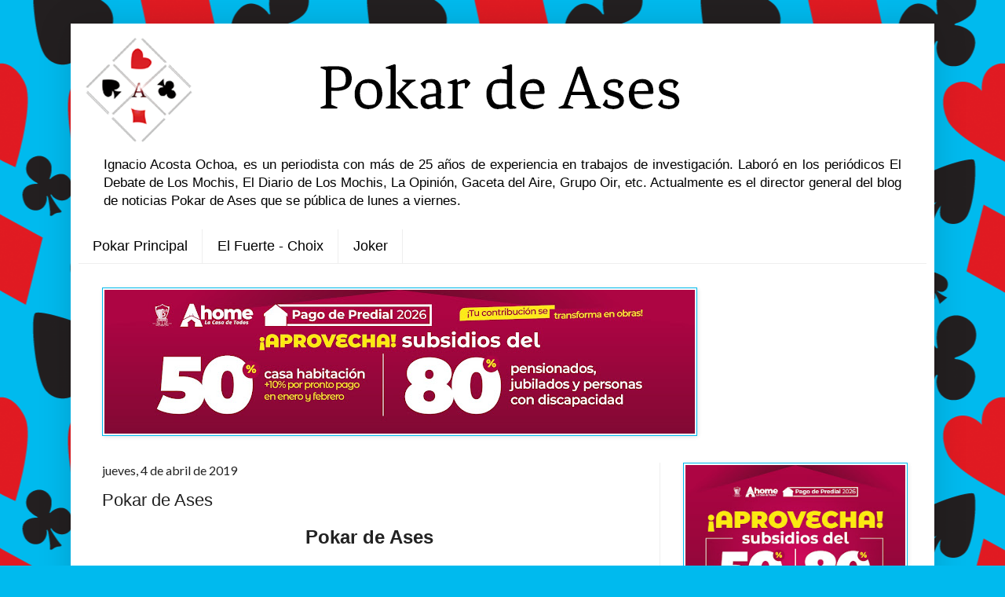

--- FILE ---
content_type: text/html; charset=UTF-8
request_url: https://www.columnapokardeases.com/2019/04/pokar-de-ases_4.html
body_size: 18599
content:
<!DOCTYPE html>
<html class='v2' dir='ltr' lang='es' xmlns='http://www.w3.org/1999/xhtml' xmlns:b='http://www.google.com/2005/gml/b' xmlns:data='http://www.google.com/2005/gml/data' xmlns:expr='http://www.google.com/2005/gml/expr'>
<head>
<link href='https://www.blogger.com/static/v1/widgets/335934321-css_bundle_v2.css' rel='stylesheet' type='text/css'/>
<meta content='width=1100' name='viewport'/>
<meta content='text/html; charset=UTF-8' http-equiv='Content-Type'/>
<meta content='blogger' name='generator'/>
<link href='https://www.columnapokardeases.com/favicon.ico' rel='icon' type='image/x-icon'/>
<link href='https://www.columnapokardeases.com/2019/04/pokar-de-ases_4.html' rel='canonical'/>
<link rel="alternate" type="application/atom+xml" title="                                                   Pokar de Ases - Atom" href="https://www.columnapokardeases.com/feeds/posts/default" />
<link rel="alternate" type="application/rss+xml" title="                                                   Pokar de Ases - RSS" href="https://www.columnapokardeases.com/feeds/posts/default?alt=rss" />
<link rel="service.post" type="application/atom+xml" title="                                                   Pokar de Ases - Atom" href="https://www.blogger.com/feeds/4254762020829904604/posts/default" />

<link rel="alternate" type="application/atom+xml" title="                                                   Pokar de Ases - Atom" href="https://www.columnapokardeases.com/feeds/6680879577102591764/comments/default" />
<!--Can't find substitution for tag [blog.ieCssRetrofitLinks]-->
<link href='https://blogger.googleusercontent.com/img/b/R29vZ2xl/AVvXsEhYxNYnWitVlr0ZfCFY93JaKEr0zdq6niLAjB-tIcPT-Xhq_aAPOb7MCo8WJN-1P1AZagBeA_DOYbbGofzZxZQbA56riVzDr6yb-vNzGZrzitU2rf6sPfgUeTxP0Z4-QOF4xvxpb0eLXgA/s400/pokar270.png' rel='image_src'/>
<meta content='https://www.columnapokardeases.com/2019/04/pokar-de-ases_4.html' property='og:url'/>
<meta content='Pokar de Ases' property='og:title'/>
<meta content=' Pokar de Ases     ¿Quiénes integran el Grupo Mochis que busca destituir a &quot;Billy&quot; Chapman?, ¿Porqué los principales medios de Sinaloa manti...' property='og:description'/>
<meta content='https://blogger.googleusercontent.com/img/b/R29vZ2xl/AVvXsEhYxNYnWitVlr0ZfCFY93JaKEr0zdq6niLAjB-tIcPT-Xhq_aAPOb7MCo8WJN-1P1AZagBeA_DOYbbGofzZxZQbA56riVzDr6yb-vNzGZrzitU2rf6sPfgUeTxP0Z4-QOF4xvxpb0eLXgA/w1200-h630-p-k-no-nu/pokar270.png' property='og:image'/>
<title>                                                   Pokar de Ases: Pokar de Ases</title>
<style type='text/css'>@font-face{font-family:'Lato';font-style:normal;font-weight:400;font-display:swap;src:url(//fonts.gstatic.com/s/lato/v25/S6uyw4BMUTPHjxAwXiWtFCfQ7A.woff2)format('woff2');unicode-range:U+0100-02BA,U+02BD-02C5,U+02C7-02CC,U+02CE-02D7,U+02DD-02FF,U+0304,U+0308,U+0329,U+1D00-1DBF,U+1E00-1E9F,U+1EF2-1EFF,U+2020,U+20A0-20AB,U+20AD-20C0,U+2113,U+2C60-2C7F,U+A720-A7FF;}@font-face{font-family:'Lato';font-style:normal;font-weight:400;font-display:swap;src:url(//fonts.gstatic.com/s/lato/v25/S6uyw4BMUTPHjx4wXiWtFCc.woff2)format('woff2');unicode-range:U+0000-00FF,U+0131,U+0152-0153,U+02BB-02BC,U+02C6,U+02DA,U+02DC,U+0304,U+0308,U+0329,U+2000-206F,U+20AC,U+2122,U+2191,U+2193,U+2212,U+2215,U+FEFF,U+FFFD;}@font-face{font-family:'Tinos';font-style:normal;font-weight:700;font-display:swap;src:url(//fonts.gstatic.com/s/tinos/v25/buE1poGnedXvwj1AW3Fj0C8V-txKWiw.woff2)format('woff2');unicode-range:U+0460-052F,U+1C80-1C8A,U+20B4,U+2DE0-2DFF,U+A640-A69F,U+FE2E-FE2F;}@font-face{font-family:'Tinos';font-style:normal;font-weight:700;font-display:swap;src:url(//fonts.gstatic.com/s/tinos/v25/buE1poGnedXvwj1AW3Fq0C8V-txKWiw.woff2)format('woff2');unicode-range:U+0301,U+0400-045F,U+0490-0491,U+04B0-04B1,U+2116;}@font-face{font-family:'Tinos';font-style:normal;font-weight:700;font-display:swap;src:url(//fonts.gstatic.com/s/tinos/v25/buE1poGnedXvwj1AW3Fi0C8V-txKWiw.woff2)format('woff2');unicode-range:U+1F00-1FFF;}@font-face{font-family:'Tinos';font-style:normal;font-weight:700;font-display:swap;src:url(//fonts.gstatic.com/s/tinos/v25/buE1poGnedXvwj1AW3Ft0C8V-txKWiw.woff2)format('woff2');unicode-range:U+0370-0377,U+037A-037F,U+0384-038A,U+038C,U+038E-03A1,U+03A3-03FF;}@font-face{font-family:'Tinos';font-style:normal;font-weight:700;font-display:swap;src:url(//fonts.gstatic.com/s/tinos/v25/buE1poGnedXvwj1AW3Fs0C8V-txKWiw.woff2)format('woff2');unicode-range:U+0307-0308,U+0590-05FF,U+200C-2010,U+20AA,U+25CC,U+FB1D-FB4F;}@font-face{font-family:'Tinos';font-style:normal;font-weight:700;font-display:swap;src:url(//fonts.gstatic.com/s/tinos/v25/buE1poGnedXvwj1AW3Fh0C8V-txKWiw.woff2)format('woff2');unicode-range:U+0102-0103,U+0110-0111,U+0128-0129,U+0168-0169,U+01A0-01A1,U+01AF-01B0,U+0300-0301,U+0303-0304,U+0308-0309,U+0323,U+0329,U+1EA0-1EF9,U+20AB;}@font-face{font-family:'Tinos';font-style:normal;font-weight:700;font-display:swap;src:url(//fonts.gstatic.com/s/tinos/v25/buE1poGnedXvwj1AW3Fg0C8V-txKWiw.woff2)format('woff2');unicode-range:U+0100-02BA,U+02BD-02C5,U+02C7-02CC,U+02CE-02D7,U+02DD-02FF,U+0304,U+0308,U+0329,U+1D00-1DBF,U+1E00-1E9F,U+1EF2-1EFF,U+2020,U+20A0-20AB,U+20AD-20C0,U+2113,U+2C60-2C7F,U+A720-A7FF;}@font-face{font-family:'Tinos';font-style:normal;font-weight:700;font-display:swap;src:url(//fonts.gstatic.com/s/tinos/v25/buE1poGnedXvwj1AW3Fu0C8V-txK.woff2)format('woff2');unicode-range:U+0000-00FF,U+0131,U+0152-0153,U+02BB-02BC,U+02C6,U+02DA,U+02DC,U+0304,U+0308,U+0329,U+2000-206F,U+20AC,U+2122,U+2191,U+2193,U+2212,U+2215,U+FEFF,U+FFFD;}</style>
<style id='page-skin-1' type='text/css'><!--
/*
-----------------------------------------------
Blogger Template Style
Name:     Simple
Designer: Blogger
URL:      www.blogger.com
----------------------------------------------- */
/* Variable definitions
====================
<Variable name="keycolor" description="Main Color" type="color" default="#66bbdd"/>
<Group description="Page Text" selector="body">
<Variable name="body.font" description="Font" type="font"
default="normal normal 12px Arial, Tahoma, Helvetica, FreeSans, sans-serif"/>
<Variable name="body.text.color" description="Text Color" type="color" default="#222222"/>
</Group>
<Group description="Backgrounds" selector=".body-fauxcolumns-outer">
<Variable name="body.background.color" description="Outer Background" type="color" default="#66bbdd"/>
<Variable name="content.background.color" description="Main Background" type="color" default="#ffffff"/>
<Variable name="header.background.color" description="Header Background" type="color" default="transparent"/>
</Group>
<Group description="Links" selector=".main-outer">
<Variable name="link.color" description="Link Color" type="color" default="#2288bb"/>
<Variable name="link.visited.color" description="Visited Color" type="color" default="#888888"/>
<Variable name="link.hover.color" description="Hover Color" type="color" default="#33aaff"/>
</Group>
<Group description="Blog Title" selector=".header h1">
<Variable name="header.font" description="Font" type="font"
default="normal normal 60px Arial, Tahoma, Helvetica, FreeSans, sans-serif"/>
<Variable name="header.text.color" description="Title Color" type="color" default="#3399bb" />
</Group>
<Group description="Blog Description" selector=".header .description">
<Variable name="description.text.color" description="Description Color" type="color"
default="#777777" />
</Group>
<Group description="Tabs Text" selector=".tabs-inner .widget li a">
<Variable name="tabs.font" description="Font" type="font"
default="normal normal 14px Arial, Tahoma, Helvetica, FreeSans, sans-serif"/>
<Variable name="tabs.text.color" description="Text Color" type="color" default="#999999"/>
<Variable name="tabs.selected.text.color" description="Selected Color" type="color" default="#000000"/>
</Group>
<Group description="Tabs Background" selector=".tabs-outer .PageList">
<Variable name="tabs.background.color" description="Background Color" type="color" default="#f5f5f5"/>
<Variable name="tabs.selected.background.color" description="Selected Color" type="color" default="#eeeeee"/>
</Group>
<Group description="Post Title" selector="h3.post-title, .comments h4">
<Variable name="post.title.font" description="Font" type="font"
default="normal normal 22px Arial, Tahoma, Helvetica, FreeSans, sans-serif"/>
</Group>
<Group description="Date Header" selector=".date-header">
<Variable name="date.header.color" description="Text Color" type="color"
default="#222222"/>
<Variable name="date.header.background.color" description="Background Color" type="color"
default="transparent"/>
<Variable name="date.header.font" description="Text Font" type="font"
default="normal bold 11px Arial, Tahoma, Helvetica, FreeSans, sans-serif"/>
<Variable name="date.header.padding" description="Date Header Padding" type="string" default="inherit"/>
<Variable name="date.header.letterspacing" description="Date Header Letter Spacing" type="string" default="inherit"/>
<Variable name="date.header.margin" description="Date Header Margin" type="string" default="inherit"/>
</Group>
<Group description="Post Footer" selector=".post-footer">
<Variable name="post.footer.text.color" description="Text Color" type="color" default="#666666"/>
<Variable name="post.footer.background.color" description="Background Color" type="color"
default="#f9f9f9"/>
<Variable name="post.footer.border.color" description="Shadow Color" type="color" default="#eeeeee"/>
</Group>
<Group description="Gadgets" selector="h2">
<Variable name="widget.title.font" description="Title Font" type="font"
default="normal bold 11px Arial, Tahoma, Helvetica, FreeSans, sans-serif"/>
<Variable name="widget.title.text.color" description="Title Color" type="color" default="#000000"/>
<Variable name="widget.alternate.text.color" description="Alternate Color" type="color" default="#999999"/>
</Group>
<Group description="Images" selector=".main-inner">
<Variable name="image.background.color" description="Background Color" type="color" default="#ffffff"/>
<Variable name="image.border.color" description="Border Color" type="color" default="#eeeeee"/>
<Variable name="image.text.color" description="Caption Text Color" type="color" default="#222222"/>
</Group>
<Group description="Accents" selector=".content-inner">
<Variable name="body.rule.color" description="Separator Line Color" type="color" default="#eeeeee"/>
<Variable name="tabs.border.color" description="Tabs Border Color" type="color" default="#EEEEEE"/>
</Group>
<Variable name="body.background" description="Body Background" type="background"
color="#00baee" default="$(color) none repeat scroll top left"/>
<Variable name="body.background.override" description="Body Background Override" type="string" default=""/>
<Variable name="body.background.gradient.cap" description="Body Gradient Cap" type="url"
default="url(https://resources.blogblog.com/blogblog/data/1kt/simple/gradients_light.png)"/>
<Variable name="body.background.gradient.tile" description="Body Gradient Tile" type="url"
default="url(https://resources.blogblog.com/blogblog/data/1kt/simple/body_gradient_tile_light.png)"/>
<Variable name="content.background.color.selector" description="Content Background Color Selector" type="string" default=".content-inner"/>
<Variable name="content.padding" description="Content Padding" type="length" default="10px" min="0" max="100px"/>
<Variable name="content.padding.horizontal" description="Content Horizontal Padding" type="length" default="10px" min="0" max="100px"/>
<Variable name="content.shadow.spread" description="Content Shadow Spread" type="length" default="40px" min="0" max="100px"/>
<Variable name="content.shadow.spread.webkit" description="Content Shadow Spread (WebKit)" type="length" default="5px" min="0" max="100px"/>
<Variable name="content.shadow.spread.ie" description="Content Shadow Spread (IE)" type="length" default="10px" min="0" max="100px"/>
<Variable name="main.border.width" description="Main Border Width" type="length" default="0" min="0" max="10px"/>
<Variable name="header.background.gradient" description="Header Gradient" type="url" default="none"/>
<Variable name="header.shadow.offset.left" description="Header Shadow Offset Left" type="length" default="-1px" min="-50px" max="50px"/>
<Variable name="header.shadow.offset.top" description="Header Shadow Offset Top" type="length" default="-1px" min="-50px" max="50px"/>
<Variable name="header.shadow.spread" description="Header Shadow Spread" type="length" default="1px" min="0" max="100px"/>
<Variable name="header.padding" description="Header Padding" type="length" default="30px" min="0" max="100px"/>
<Variable name="header.border.size" description="Header Border Size" type="length" default="1px" min="0" max="10px"/>
<Variable name="header.bottom.border.size" description="Header Bottom Border Size" type="length" default="0" min="0" max="10px"/>
<Variable name="header.border.horizontalsize" description="Header Horizontal Border Size" type="length" default="0" min="0" max="10px"/>
<Variable name="description.text.size" description="Description Text Size" type="string" default="140%"/>
<Variable name="tabs.margin.top" description="Tabs Margin Top" type="length" default="0" min="0" max="100px"/>
<Variable name="tabs.margin.side" description="Tabs Side Margin" type="length" default="30px" min="0" max="100px"/>
<Variable name="tabs.background.gradient" description="Tabs Background Gradient" type="url"
default="url(https://resources.blogblog.com/blogblog/data/1kt/simple/gradients_light.png)"/>
<Variable name="tabs.border.width" description="Tabs Border Width" type="length" default="1px" min="0" max="10px"/>
<Variable name="tabs.bevel.border.width" description="Tabs Bevel Border Width" type="length" default="1px" min="0" max="10px"/>
<Variable name="post.margin.bottom" description="Post Bottom Margin" type="length" default="25px" min="0" max="100px"/>
<Variable name="image.border.small.size" description="Image Border Small Size" type="length" default="2px" min="0" max="10px"/>
<Variable name="image.border.large.size" description="Image Border Large Size" type="length" default="5px" min="0" max="10px"/>
<Variable name="page.width.selector" description="Page Width Selector" type="string" default=".region-inner"/>
<Variable name="page.width" description="Page Width" type="string" default="auto"/>
<Variable name="main.section.margin" description="Main Section Margin" type="length" default="15px" min="0" max="100px"/>
<Variable name="main.padding" description="Main Padding" type="length" default="15px" min="0" max="100px"/>
<Variable name="main.padding.top" description="Main Padding Top" type="length" default="30px" min="0" max="100px"/>
<Variable name="main.padding.bottom" description="Main Padding Bottom" type="length" default="30px" min="0" max="100px"/>
<Variable name="paging.background"
color="#ffffff"
description="Background of blog paging area" type="background"
default="transparent none no-repeat scroll top center"/>
<Variable name="footer.bevel" description="Bevel border length of footer" type="length" default="0" min="0" max="10px"/>
<Variable name="mobile.background.overlay" description="Mobile Background Overlay" type="string"
default="transparent none repeat scroll top left"/>
<Variable name="mobile.background.size" description="Mobile Background Size" type="string" default="auto"/>
<Variable name="mobile.button.color" description="Mobile Button Color" type="color" default="#ffffff" />
<Variable name="startSide" description="Side where text starts in blog language" type="automatic" default="left"/>
<Variable name="endSide" description="Side where text ends in blog language" type="automatic" default="right"/>
*/
/* Content
----------------------------------------------- */
body {
font: normal normal 12px Arial, Tahoma, Helvetica, FreeSans, sans-serif;
color: #222222;
background: #00baee url(//themes.googleusercontent.com/image?id=1xMuEK56_gLKi2yUieFVzvn78A5FoyccOkG-RHGwx3SYTdPMKnmriET2miFvbMweiNwpR) repeat scroll top center /* Credit: LonelySnailDesign (http://www.istockphoto.com/file_closeup.php?id=9670836&platform=blogger) */;
padding: 0 40px 40px 40px;
}
html body .region-inner {
min-width: 0;
max-width: 100%;
width: auto;
}
h2 {
font-size: 22px;
text-align: justify;
}
a:link {
text-decoration:none;
color: #000000;
}
a:visited {
text-decoration:none;
color: #b51200;
}
a:hover {
text-decoration:underline;
color: #3d85c6;
}
.body-fauxcolumn-outer .fauxcolumn-inner {
background: transparent none repeat scroll top left;
_background-image: none;
}
.body-fauxcolumn-outer .cap-top {
position: absolute;
z-index: 1;
height: 400px;
width: 100%;
}
.body-fauxcolumn-outer .cap-top .cap-left {
width: 100%;
background: transparent none repeat-x scroll top left;
_background-image: none;
}
.content-outer {
-moz-box-shadow: 0 0 40px rgba(0, 0, 0, .15);
-webkit-box-shadow: 0 0 5px rgba(0, 0, 0, .15);
-goog-ms-box-shadow: 0 0 10px #333333;
box-shadow: 0 0 40px rgba(0, 0, 0, .15);
margin-bottom: 1px;
}
.content-inner {
padding: 10px 10px;
}
.content-inner {
background-color: #ffffff;
}
/* Header
----------------------------------------------- */
.header-outer {
background: #ffffff url(https://resources.blogblog.com/blogblog/data/1kt/simple/gradients_light.png) repeat-x scroll 0 -400px;
_background-image: none
}
.Header h1 {
font: normal bold 70px Tinos;
color: #000000;
text-shadow: 1px 2px 3px rgba(0, 0, 0, .2);
text-align: center;
}
.Header h1 a {
color: #000000;
}
.Header .description {
font-size: 140%;
color: #000000;
text-align: justify;
}
.header-inner .Header .titlewrapper {
padding: 22px 30px;
}
.header-inner .Header .descriptionwrapper {
padding: 0 30px;
}
/* Tabs
----------------------------------------------- */
.tabs-inner .section:first-child {
border-top: 0 solid #EEEEEE;
}
.tabs-inner .section:first-child ul {
margin-top: -0;
border-top: 0 solid #EEEEEE;
border-left: 0 solid #EEEEEE;
border-right: 0 solid #EEEEEE;
}
.tabs-inner .widget ul {
background: #ffffff url(https://resources.blogblog.com/blogblog/data/1kt/simple/gradients_light.png) repeat-x scroll 0 -800px;
_background-image: none;
border-bottom: 1px solid #EEEEEE;
margin-top: 0;
margin-left: -30px;
margin-right: -30px;
}
.tabs-inner .widget li a {
display: inline-block;
padding: .6em 1em;
font: normal normal 18px Arial, Tahoma, Helvetica, FreeSans, sans-serif;
color: #000000;
border-left: 1px solid #ffffff;
border-right: 1px solid #EEEEEE;
}
.tabs-inner .widget li:first-child a {
border-left: none;
}
.tabs-inner .widget li.selected a, .tabs-inner .widget li a:hover {
color: #B51200;
background-color: #f5f5f5;
text-decoration: none;
}
/* Columns
----------------------------------------------- */
.main-outer {
border-top: 0 solid #EEEEEE;
}
.fauxcolumn-left-outer .fauxcolumn-inner {
border-right: 1px solid #EEEEEE;
}
.fauxcolumn-right-outer .fauxcolumn-inner {
border-left: 1px solid #EEEEEE;
}
/* Headings
----------------------------------------------- */
div.widget > h2,
div.widget h2.title {
margin: 0 0 1em 0;
font: normal bold 16px Arial, Tahoma, Helvetica, FreeSans, sans-serif;
color: #000000;
}
/* Widgets
----------------------------------------------- */
.widget .zippy {
color: #999999;
text-shadow: 2px 2px 1px rgba(0, 0, 0, .1);
}
.widget .popular-posts ul {
list-style: none;
}
/* Posts
----------------------------------------------- */
h2.date-header {
font: normal normal 16px Lato;
}
.date-header span {
background-color: rgba(0, 0, 0, 0);
color: #222222;
padding: inherit;
letter-spacing: inherit;
margin: inherit;
}
.main-inner {
padding-top: 30px;
padding-bottom: 30px;
}
.main-inner .column-center-inner {
padding: 0 15px;
}
.main-inner .column-center-inner .section {
margin: 0 15px;
}
.post {
margin: 0 0 25px 0;
}
h3.post-title, .comments h4 {
font: normal normal 22px Arial, Tahoma, Helvetica, FreeSans, sans-serif;
margin: .75em 0 0;
}
.post-body {
font-size: 110%;
line-height: 1.4;
position: relative;
}
.post-body img, .post-body .tr-caption-container, .Profile img, .Image img,
.BlogList .item-thumbnail img {
padding: 2px;
background: #ffffff;
border: 1px solid #00baee;
-moz-box-shadow: 1px 1px 5px rgba(0, 0, 0, .1);
-webkit-box-shadow: 1px 1px 5px rgba(0, 0, 0, .1);
box-shadow: 1px 1px 5px rgba(0, 0, 0, .1);
}
.post-body img, .post-body .tr-caption-container {
padding: 5px;
}
.post-body .tr-caption-container {
color: #ffffff;
}
.post-body .tr-caption-container img {
padding: 0;
background: transparent;
border: none;
-moz-box-shadow: 0 0 0 rgba(0, 0, 0, .1);
-webkit-box-shadow: 0 0 0 rgba(0, 0, 0, .1);
box-shadow: 0 0 0 rgba(0, 0, 0, .1);
}
.post-header {
margin: 0 0 1.5em;
line-height: 1.6;
font-size: 90%;
}
.post-footer {
margin: 20px -2px 0;
padding: 5px 10px;
color: #666666;
background-color: #f5f5f5;
border-bottom: 1px solid #f5f5f5;
line-height: 1.6;
font-size: 90%;
}
#comments .comment-author {
padding-top: 1.5em;
border-top: 1px solid #EEEEEE;
background-position: 0 1.5em;
}
#comments .comment-author:first-child {
padding-top: 0;
border-top: none;
}
.avatar-image-container {
margin: .2em 0 0;
}
#comments .avatar-image-container img {
border: 1px solid #00baee;
}
/* Comments
----------------------------------------------- */
.comments .comments-content .icon.blog-author {
background-repeat: no-repeat;
background-image: url([data-uri]);
}
.comments .comments-content .loadmore a {
border-top: 1px solid #999999;
border-bottom: 1px solid #999999;
}
.comments .comment-thread.inline-thread {
background-color: #f5f5f5;
}
.comments .continue {
border-top: 2px solid #999999;
}
/* Accents
---------------------------------------------- */
.section-columns td.columns-cell {
border-left: 1px solid #EEEEEE;
}
.blog-pager {
background: transparent none no-repeat scroll top center;
}
.blog-pager-older-link, .home-link,
.blog-pager-newer-link {
padding: 5px;
font-size: 14px;
}
.footer-outer {
border-top: 0 dashed #bbbbbb;
}
/* Mobile
----------------------------------------------- */
body.mobile  {
background-size: auto;
}
.mobile .body-fauxcolumn-outer {
background: transparent none repeat scroll top left;
}
.mobile .body-fauxcolumn-outer .cap-top {
background-size: 100% auto;
}
.mobile .content-outer {
-webkit-box-shadow: 0 0 3px rgba(0, 0, 0, .15);
box-shadow: 0 0 3px rgba(0, 0, 0, .15);
}
.mobile .tabs-inner .widget ul {
margin-left: 0;
margin-right: 0;
}
.mobile .post {
margin: 0;
}
.mobile .main-inner .column-center-inner .section {
margin: 0;
}
.mobile .date-header span {
padding: 0.1em 10px;
margin: 0 -10px;
}
.mobile h3.post-title {
margin: 0;
}
.mobile .blog-pager {
background: transparent none no-repeat scroll top center;
}
.mobile .footer-outer {
border-top: none;
}
.mobile .main-inner, .mobile .footer-inner {
background-color: #ffffff;
}
.mobile-index-contents {
color: #222222;
}
.mobile-link-button {
background-color: #000000;
}
.mobile-link-button a:link, .mobile-link-button a:visited {
color: #ffffff;
}
.mobile .tabs-inner .section:first-child {
border-top: none;
}
.mobile .tabs-inner .PageList .widget-content {
background-color: #f5f5f5;
color: #B51200;
border-top: 1px solid #EEEEEE;
border-bottom: 1px solid #EEEEEE;
}
.mobile .tabs-inner .PageList .widget-content .pagelist-arrow {
border-left: 1px solid #EEEEEE;
}

--></style>
<style id='template-skin-1' type='text/css'><!--
body {
min-width: 1100px;
}
.content-outer, .content-fauxcolumn-outer, .region-inner {
min-width: 1100px;
max-width: 1100px;
_width: 1100px;
}
.main-inner .columns {
padding-left: 0px;
padding-right: 340px;
}
.main-inner .fauxcolumn-center-outer {
left: 0px;
right: 340px;
/* IE6 does not respect left and right together */
_width: expression(this.parentNode.offsetWidth -
parseInt("0px") -
parseInt("340px") + 'px');
}
.main-inner .fauxcolumn-left-outer {
width: 0px;
}
.main-inner .fauxcolumn-right-outer {
width: 340px;
}
.main-inner .column-left-outer {
width: 0px;
right: 100%;
margin-left: -0px;
}
.main-inner .column-right-outer {
width: 340px;
margin-right: -340px;
}
#layout {
min-width: 0;
}
#layout .content-outer {
min-width: 0;
width: 800px;
}
#layout .region-inner {
min-width: 0;
width: auto;
}
body#layout div.add_widget {
padding: 8px;
}
body#layout div.add_widget a {
margin-left: 32px;
}
--></style>
<style>
    body {background-image:url(\/\/themes.googleusercontent.com\/image?id=1xMuEK56_gLKi2yUieFVzvn78A5FoyccOkG-RHGwx3SYTdPMKnmriET2miFvbMweiNwpR);}
    
@media (max-width: 200px) { body {background-image:url(\/\/themes.googleusercontent.com\/image?id=1xMuEK56_gLKi2yUieFVzvn78A5FoyccOkG-RHGwx3SYTdPMKnmriET2miFvbMweiNwpR&options=w200);}}
@media (max-width: 400px) and (min-width: 201px) { body {background-image:url(\/\/themes.googleusercontent.com\/image?id=1xMuEK56_gLKi2yUieFVzvn78A5FoyccOkG-RHGwx3SYTdPMKnmriET2miFvbMweiNwpR&options=w400);}}
@media (max-width: 800px) and (min-width: 401px) { body {background-image:url(\/\/themes.googleusercontent.com\/image?id=1xMuEK56_gLKi2yUieFVzvn78A5FoyccOkG-RHGwx3SYTdPMKnmriET2miFvbMweiNwpR&options=w800);}}
@media (max-width: 1200px) and (min-width: 801px) { body {background-image:url(\/\/themes.googleusercontent.com\/image?id=1xMuEK56_gLKi2yUieFVzvn78A5FoyccOkG-RHGwx3SYTdPMKnmriET2miFvbMweiNwpR&options=w1200);}}
/* Last tag covers anything over one higher than the previous max-size cap. */
@media (min-width: 1201px) { body {background-image:url(\/\/themes.googleusercontent.com\/image?id=1xMuEK56_gLKi2yUieFVzvn78A5FoyccOkG-RHGwx3SYTdPMKnmriET2miFvbMweiNwpR&options=w1600);}}
  </style>
<link href='https://www.blogger.com/dyn-css/authorization.css?targetBlogID=4254762020829904604&amp;zx=5e1c824d-0cd6-4df4-a4cb-b9deb694e4d3' media='none' onload='if(media!=&#39;all&#39;)media=&#39;all&#39;' rel='stylesheet'/><noscript><link href='https://www.blogger.com/dyn-css/authorization.css?targetBlogID=4254762020829904604&amp;zx=5e1c824d-0cd6-4df4-a4cb-b9deb694e4d3' rel='stylesheet'/></noscript>
<meta name='google-adsense-platform-account' content='ca-host-pub-1556223355139109'/>
<meta name='google-adsense-platform-domain' content='blogspot.com'/>

</head>
<body class='loading'>
<div class='navbar no-items section' id='navbar' name='Barra de navegación'>
</div>
<div class='body-fauxcolumns'>
<div class='fauxcolumn-outer body-fauxcolumn-outer'>
<div class='cap-top'>
<div class='cap-left'></div>
<div class='cap-right'></div>
</div>
<div class='fauxborder-left'>
<div class='fauxborder-right'></div>
<div class='fauxcolumn-inner'>
</div>
</div>
<div class='cap-bottom'>
<div class='cap-left'></div>
<div class='cap-right'></div>
</div>
</div>
</div>
<div class='content'>
<div class='content-fauxcolumns'>
<div class='fauxcolumn-outer content-fauxcolumn-outer'>
<div class='cap-top'>
<div class='cap-left'></div>
<div class='cap-right'></div>
</div>
<div class='fauxborder-left'>
<div class='fauxborder-right'></div>
<div class='fauxcolumn-inner'>
</div>
</div>
<div class='cap-bottom'>
<div class='cap-left'></div>
<div class='cap-right'></div>
</div>
</div>
</div>
<div class='content-outer'>
<div class='content-cap-top cap-top'>
<div class='cap-left'></div>
<div class='cap-right'></div>
</div>
<div class='fauxborder-left content-fauxborder-left'>
<div class='fauxborder-right content-fauxborder-right'></div>
<div class='content-inner'>
<header>
<div class='header-outer'>
<div class='header-cap-top cap-top'>
<div class='cap-left'></div>
<div class='cap-right'></div>
</div>
<div class='fauxborder-left header-fauxborder-left'>
<div class='fauxborder-right header-fauxborder-right'></div>
<div class='region-inner header-inner'>
<div class='header section' id='header' name='Cabecera'><div class='widget Header' data-version='1' id='Header1'>
<div id='header-inner'>
<a href='https://www.columnapokardeases.com/' style='display: block'>
<img alt='                                                   Pokar de Ases' height='150px; ' id='Header1_headerimg' src='https://blogger.googleusercontent.com/img/a/AVvXsEh0gS3yeUpPPG84BvWd_vQ9Ud8-xAmqRad_EQoiqydk27XjuyXgEvY_8-1Nx0aBaGRIygDMiuvV7VA6VP3qOXNafq0uQoUowcgSgHD12ciye14cHDOTNI4JNI8zp-utuNa5e7s7s0VtV9EeuNZqIB3AEP8o0tUSfsf1jeH2-qy2hUfqZQq11Y7w9fp4=s917' style='display: block' width='917px; '/>
</a>
<div class='descriptionwrapper'>
<p class='description'><span>Ignacio Acosta Ochoa, es un periodista con más de 25 años de experiencia en trabajos de investigación. Laboró en los periódicos El Debate de Los Mochis, El Diario de Los Mochis, La Opinión, Gaceta del Aire, Grupo Oir, etc. Actualmente es el director general del blog de noticias Pokar de Ases que se pública de lunes a viernes. </span></p>
</div>
</div>
</div></div>
</div>
</div>
<div class='header-cap-bottom cap-bottom'>
<div class='cap-left'></div>
<div class='cap-right'></div>
</div>
</div>
</header>
<div class='tabs-outer'>
<div class='tabs-cap-top cap-top'>
<div class='cap-left'></div>
<div class='cap-right'></div>
</div>
<div class='fauxborder-left tabs-fauxborder-left'>
<div class='fauxborder-right tabs-fauxborder-right'></div>
<div class='region-inner tabs-inner'>
<div class='tabs section' id='crosscol' name='Multicolumnas'><div class='widget PageList' data-version='1' id='PageList2'>
<h2>Páginas</h2>
<div class='widget-content'>
<ul>
<li>
<a href='http://www.columnapokardeases.com/'>Pokar Principal</a>
</li>
<li>
<a href='https://www.columnapokardeases.com/search/label/El%20fuerte%20-%20Choix'>El Fuerte - Choix</a>
</li>
<li>
<a href='https://www.columnapokardeases.com/search/label/Joker'>Joker</a>
</li>
</ul>
<div class='clear'></div>
</div>
</div></div>
<div class='tabs section' id='crosscol-overflow' name='Cross-Column 2'><div class='widget Image' data-version='1' id='Image4'>
<div class='widget-content'>
<img alt='' height='183' id='Image4_img' src='https://blogger.googleusercontent.com/img/a/AVvXsEghxTXC4OOfQaxozbIUfrNzyO06EA46kuF0m8DxSAsSgCsXvt4hqgolTvC3c8x1KV4mtvzkKMMvWg6r8hg8fzvDyr1R6Z808DDVUWWb0kRQ5whtSCrnYCdeqgEvKY531QtAZeSd5WgKIM3JxwOyWVqi12pkJ1CSZwK8TKznwdjI8eKCjrlbiu5dYl2aaVk=s752' width='752'/>
<br/>
</div>
<div class='clear'></div>
</div></div>
</div>
</div>
<div class='tabs-cap-bottom cap-bottom'>
<div class='cap-left'></div>
<div class='cap-right'></div>
</div>
</div>
<div class='main-outer'>
<div class='main-cap-top cap-top'>
<div class='cap-left'></div>
<div class='cap-right'></div>
</div>
<div class='fauxborder-left main-fauxborder-left'>
<div class='fauxborder-right main-fauxborder-right'></div>
<div class='region-inner main-inner'>
<div class='columns fauxcolumns'>
<div class='fauxcolumn-outer fauxcolumn-center-outer'>
<div class='cap-top'>
<div class='cap-left'></div>
<div class='cap-right'></div>
</div>
<div class='fauxborder-left'>
<div class='fauxborder-right'></div>
<div class='fauxcolumn-inner'>
</div>
</div>
<div class='cap-bottom'>
<div class='cap-left'></div>
<div class='cap-right'></div>
</div>
</div>
<div class='fauxcolumn-outer fauxcolumn-left-outer'>
<div class='cap-top'>
<div class='cap-left'></div>
<div class='cap-right'></div>
</div>
<div class='fauxborder-left'>
<div class='fauxborder-right'></div>
<div class='fauxcolumn-inner'>
</div>
</div>
<div class='cap-bottom'>
<div class='cap-left'></div>
<div class='cap-right'></div>
</div>
</div>
<div class='fauxcolumn-outer fauxcolumn-right-outer'>
<div class='cap-top'>
<div class='cap-left'></div>
<div class='cap-right'></div>
</div>
<div class='fauxborder-left'>
<div class='fauxborder-right'></div>
<div class='fauxcolumn-inner'>
</div>
</div>
<div class='cap-bottom'>
<div class='cap-left'></div>
<div class='cap-right'></div>
</div>
</div>
<!-- corrects IE6 width calculation -->
<div class='columns-inner'>
<div class='column-center-outer'>
<div class='column-center-inner'>
<div class='main section' id='main' name='Principal'><div class='widget Blog' data-version='1' id='Blog1'>
<div class='blog-posts hfeed'>

          <div class="date-outer">
        
<h2 class='date-header'><span>jueves, 4 de abril de 2019</span></h2>

          <div class="date-posts">
        
<div class='post-outer'>
<div class='post hentry uncustomized-post-template' itemprop='blogPost' itemscope='itemscope' itemtype='http://schema.org/BlogPosting'>
<meta content='https://blogger.googleusercontent.com/img/b/R29vZ2xl/AVvXsEhYxNYnWitVlr0ZfCFY93JaKEr0zdq6niLAjB-tIcPT-Xhq_aAPOb7MCo8WJN-1P1AZagBeA_DOYbbGofzZxZQbA56riVzDr6yb-vNzGZrzitU2rf6sPfgUeTxP0Z4-QOF4xvxpb0eLXgA/s400/pokar270.png' itemprop='image_url'/>
<meta content='4254762020829904604' itemprop='blogId'/>
<meta content='6680879577102591764' itemprop='postId'/>
<a name='6680879577102591764'></a>
<h3 class='post-title entry-title' itemprop='name'>
Pokar de Ases
</h3>
<div class='post-header'>
<div class='post-header-line-1'></div>
</div>
<div class='post-body entry-content' id='post-body-6680879577102591764' itemprop='description articleBody'>
<div style="text-align: center;">
<span style="font-family: Arial, Helvetica, sans-serif; font-size: x-large;"><b>Pokar de Ases</b></span></div>
<div style="text-align: center;">
<span style="font-family: Arial, Helvetica, sans-serif; font-size: large;"><br /></span></div>
<div style="text-align: center;">
<span style="font-family: Arial, Helvetica, sans-serif; font-size: large;">&#191;Quiénes integran el Grupo Mochis que busca destituir a "Billy" Chapman?, &#191;Porqué los principales medios de Sinaloa mantienen una campaña de linchamiento en su contra?, &#191;Porqué a los anteriores alcaldes ni los tocaron?, &#191;A quién le conviene poner a Chapman como el malo del PT y MORENA?</span></div>
<div style="text-align: center;">
<span style="font-family: Arial, Helvetica, sans-serif; font-size: large;"><br /></span></div>
<div style="text-align: right;">
<span style="font-family: Arial, Helvetica, sans-serif; font-size: large;"><b>Por: Ignacio Acosta</b></span></div>
<div style="text-align: justify;">
<span style="font-family: Arial, Helvetica, sans-serif;"><br /></span></div>
<div class="separator" style="clear: both; text-align: center;">
<a href="https://blogger.googleusercontent.com/img/b/R29vZ2xl/AVvXsEhYxNYnWitVlr0ZfCFY93JaKEr0zdq6niLAjB-tIcPT-Xhq_aAPOb7MCo8WJN-1P1AZagBeA_DOYbbGofzZxZQbA56riVzDr6yb-vNzGZrzitU2rf6sPfgUeTxP0Z4-QOF4xvxpb0eLXgA/s1600/pokar270.png" imageanchor="1" style="clear: left; float: left; margin-bottom: 1em; margin-right: 1em;"><img border="0" data-original-height="1123" data-original-width="794" height="400" src="https://blogger.googleusercontent.com/img/b/R29vZ2xl/AVvXsEhYxNYnWitVlr0ZfCFY93JaKEr0zdq6niLAjB-tIcPT-Xhq_aAPOb7MCo8WJN-1P1AZagBeA_DOYbbGofzZxZQbA56riVzDr6yb-vNzGZrzitU2rf6sPfgUeTxP0Z4-QOF4xvxpb0eLXgA/s400/pokar270.png" width="282" /></a></div>
<div style="text-align: justify;">
<span style="font-family: Arial, Helvetica, sans-serif;">Los Mochis, Sin. La jugada quedó al descubierto. Existe un grupo bien definido de políticos prianistas que buscan el desafuero del alcalde Manuel Guillermo "Billy" Chapman Moreno y son quiénes encabezan la intensa campaña de linchamiento en su contra. Sí, el Grupo Mochis como se hacen llamar desde hace muchos pero muchos años emulando al poderoso Grupo Culiacán que es el que quita y pone a los gobernadores en Sinaloa, lo integran juniors, empresarios, periodistas y políticos reciclados que ahora traen la consigna de hacer hasta lo imposible para destituir a Chapman Moreno y seguir prendidos de la ubre presupuestal aaaaahhhh!!!...Nombres de esos políticos hay muchos, pero sin duda son principalmente del PRI y del PAN quiénes le apuestan al escandalo para tumbar a Billy Chapman y matar dos pájaros de una pedrada y dejar mal parados al PT y a MORENA !!!ufff&#161;&#161;&#161;....Y es que resulta muy pero muy raro que en los últimos tres gobiernos dirigidos por el panista Zenén Xochihua y los priistas Arturo Duarte y Álvaro Ruelas se suscitaron escandalos más preocupantes que el tema de la niña de Goros Dos (los narcopolícias en la era panista, la compra del jet de Duarte Jr y sus viajes a San Diego, el silencio en el tema de los 13&nbsp; millones del Fonden de Ruelas en 2017, las enpresas de los juniors funcionarios en Los Mochis etc etc), sin embargo el Grupo Mochis que controla el periódico de mayor circulación estatal y una radio cuyo dueño también posee gasolineras, ahora pretenden aplastar con su campaña sucia a un alcalde electo por el pueblo en una elección democrática aaaaahhh barbaros!!!...Entonces vienen las preguntas, &#191;Acaso es correcto que el alcalde Chapman tenga que incarse y ceder a los caprichos de una radio o un periódico que se llevaban más de 300 mil pesos mesuales de publicidad?...oo..&#191;Su reacción contra el alcalde será que tampoco los tiene como proveedores de gasolina?...&#191;Porqué ceder a los caprichos de los que se consideran dueños de Los Mochis y de todo Ahome?....Mmm....Será el sereno, pero el Grupo Mochis, incluído Leobardo Alcántara Martínez dirigente del PT en Sinaloa y los no periodistas que son usados en la campaña negra deben entender que la política ya cambió y no son los dueños de más de cien mil almas que votaron por Billy Chapman aaaaahhh razaaaa!!!.....</span></div>
<div style="text-align: justify;">
<span style="font-family: Arial, Helvetica, sans-serif;"><br /></span></div>
<div style="text-align: center;">
<span style="font-family: Arial, Helvetica, sans-serif; font-size: large;">"Serios los problemas en las escuelas públicas": Billy Chapman, &#191;Porqué la clase política no uso el gasto en atender los añejos rezagos de baños, suciedad y deterioro en escuelas públicas?, &#191;Porqué tan criminal el abandono?</span></div>
<div style="text-align: center;">
<span style="font-family: Arial, Helvetica, sans-serif;"><br /></span></div>
<div style="text-align: justify;">
<span style="font-family: Arial, Helvetica, sans-serif;">El alcalde ahomense Manuel Guillermo "Billy" Chapman Moreno no se andubo por las ramas en el tema de las escuelas públicas y ayer calificó de urgente y preocupante hacer algo para resolver el criminal abandono en que se encuentran las escuelas en Ahome. Y el alcalde no se equivoca al decir que la clase polítíca incumplió al no aplicar el gasto público en atender un rezago tan preocupante como es mantener los baños y la infraestructura educativa en buen estado aaaaahhh!!!...Y las anteriores administraciones no solo incumplieron al no aportar nada a las escuelas no solo de Goros Dos sino a caai todas donde no tienen sanitarios de calidad..Basta darse la vuelta a La Chalata, Guacaporito, La Zona Industrial, El Colorado y muchas comunidades donde las escuelas carecen de apoyo gubernamental...Sin duda Chapman Moreno a eso se refirió en el tema de Goros Dos donde como baños hay letrinas y suciedad !!!ufff&#161;&#161;&#161;....Entonces vienen las preguntas, &#191;Acaso el alcalde miente al decir el abandono en que encontró las escuelas?...&#191;Acaso es mentira que no usaron el gasto en un renglón tan importante como es la educación?..&#191;A quiénes les dolió la exhibida?....Mmm....Será el sereno pero Chapman Moreno enfoca todo su esfuerzo en apoyar a los que menos tienen al llevar los servicios a las comunidades aaaaahhhh razaaa!!!.....</span></div>
<div style="text-align: justify;">
<span style="font-family: Arial, Helvetica, sans-serif;"><br /></span></div>
<div style="text-align: center;">
<span style="font-family: Arial, Helvetica, sans-serif; font-size: large;">&#191;El Ayuntamiento rehén de seudolíderes del comercio?, &#191;Porqué no reglamentar el mercado 030?, &#191;Quiénes hicieron su modus vivendi y no son comerciantes ni precaristas?</span></div>
<div style="text-align: center;">
<span style="font-family: Arial, Helvetica, sans-serif;"><br /></span></div>
<div style="text-align: justify;">
<span style="font-family: Arial, Helvetica, sans-serif;">Donde se pondrá muy pero muy bueno el asunto es en el tema del mercado 030 y en la vivienda al entrar a regularizar la autoridad municipal. Y como nooo!!! si muchos que se dicen comerciantes o gente sin vivienda son unos verdaderos vivales que han hecho de estos temas su modus vivendis aaaaahhh!!!....En el asunto del mercado las cosas van muy adelantadas y se habla que en los próximos días el presidente de la comisión de rastros y mercados, Raymundo Simons Cázarez y el resto de los regidores se reunirán con más de 200 comerciantes que integran el padrón original desde la fundación del mercado para empezar a organizar la elección del comité y poner orden....Y a decir del regidor petista el objetivo es que sean los reales comerciantes quiénes posean los locales y se acaben los acaparamientos sin influentismos, componendas o permutas ilegales aaaaahhh!!!...Sin duda a más de un gritón de los que se llevan afuera de palacio municipal no le gustará nadita la regularización, más que&nbsp; decir de los regidores se busca darles certeza legal a los verdaderos comerciantes y puedan trabajar pagando los servicios de agua, luz y una simbólica mensualidad al Ayuntamiento (nunca han pagado nadaa)....En el tema de la vivienda ocurrirá lo mismo, se hablará con los precaristas y se hará un estudio socioeconómico para beneficiar realmente a quien las necesita.....Entonces vienen las preguntas, &#191;Quiénes son los acaparadores en el 030?...&#191;Serán los que siempre se presentan a protestar en el cabildo?...&#191;Porqué se oponen a la nueva reglamentación?...&#191;Será que si hay negocio?....Mmm...Será el sereno, pero Simons y el resto de los regidores subirán el tema al cabildo para poner orden de una vez por todas en el tema del mercado y la vivienda aaaaahhh razaaaa!!!!.....</span></div>
<div style="text-align: justify;">
<span style="font-family: Arial, Helvetica, sans-serif;"><br /></span></div>
<div style="text-align: center;">
<span style="font-family: Arial, Helvetica, sans-serif; font-size: large;">"A mi no me cuelguen diáblos que no me tocan": Zamora.</span></div>
<div style="text-align: center;">
<span style="font-family: Arial, Helvetica, sans-serif;"><br /></span></div>
<div style="text-align: justify;">
<span style="font-family: Arial, Helvetica, sans-serif;">Quién salió al pasó a las versiones de que el se encuentra detrás del activista y no periodista Paúl Velázquez fue el senador priista Mario Zamora Gastélum. Sí, el político mochitense muy temprano se comunicó a la redacción de Pokar de Ases para aclarar que el no tuvo ni tiene nada que ver en las denuncias públicas que hizo Velázquez en la conferencia mañanera del presidente Amlo y que causó polémica en Sinaloa, sobretodo porque el no periodista acusó al gobernador Quirino Ordaz de ser cómplice de todo lo que pasa en el Estado, al senador Rocha Moya de MORENA de andar sobre la gubernatura y no atender los problemas, a Jaime Montes el súperdelegado de meter gente en el gobierno de Chapman y al propio alcalde de Ahome....Y dijo textual, "Aclarando amanece. A mi ni me metan, yo no tengo nada que ver, ni sabía que estaba acá (Ciudad de México), ni idea de lo que hace o dice Paul. No me cuelguen diablos que no me tocan"....Aaaaahhhh!!!...Cuestionado sobre la columna del periodista Arreola quién lo liga directamente a Paúl Velázquez. Zamora se limitó a señalar "También le mandaré una carta a Arreola, ya hablé con el, aclarando amanece"...&#191;Y que opina sobre lo que dijo Paúl?, "Ni he visto que dijo completo, he andado con mucha chamaba en lo de la cre. Estoy en sesión, el video lo miro más tarde", hasta ahí el argumento de Zamora....Entonces surgen más preguntas, &#191;Porqué no quiso opinar del video de Paúl?..&#191;Se enojaría Quirino Ordaz con el senador?....Mmm...No sabemos, lo cierto es que la polémica existe aaaaahhhh razaaaa!!!....Hasta mañana Dios mediante.....</span></div>
<div style='clear: both;'></div>
</div>
<div class='post-footer'>
<div class='post-footer-line post-footer-line-1'>
<span class='post-author vcard'>
</span>
<span class='post-timestamp'>
-
<meta content='https://www.columnapokardeases.com/2019/04/pokar-de-ases_4.html' itemprop='url'/>
<a class='timestamp-link' href='https://www.columnapokardeases.com/2019/04/pokar-de-ases_4.html' rel='bookmark' title='permanent link'><abbr class='published' itemprop='datePublished' title='2019-04-04T06:25:00-07:00'>abril 04, 2019</abbr></a>
</span>
<span class='post-comment-link'>
</span>
<span class='post-icons'>
<span class='item-control blog-admin pid-470076515'>
<a href='https://www.blogger.com/post-edit.g?blogID=4254762020829904604&postID=6680879577102591764&from=pencil' title='Editar entrada'>
<img alt='' class='icon-action' height='18' src='https://resources.blogblog.com/img/icon18_edit_allbkg.gif' width='18'/>
</a>
</span>
</span>
<div class='post-share-buttons goog-inline-block'>
<a class='goog-inline-block share-button sb-email' href='https://www.blogger.com/share-post.g?blogID=4254762020829904604&postID=6680879577102591764&target=email' target='_blank' title='Enviar por correo electrónico'><span class='share-button-link-text'>Enviar por correo electrónico</span></a><a class='goog-inline-block share-button sb-blog' href='https://www.blogger.com/share-post.g?blogID=4254762020829904604&postID=6680879577102591764&target=blog' onclick='window.open(this.href, "_blank", "height=270,width=475"); return false;' target='_blank' title='Escribe un blog'><span class='share-button-link-text'>Escribe un blog</span></a><a class='goog-inline-block share-button sb-twitter' href='https://www.blogger.com/share-post.g?blogID=4254762020829904604&postID=6680879577102591764&target=twitter' target='_blank' title='Compartir en X'><span class='share-button-link-text'>Compartir en X</span></a><a class='goog-inline-block share-button sb-facebook' href='https://www.blogger.com/share-post.g?blogID=4254762020829904604&postID=6680879577102591764&target=facebook' onclick='window.open(this.href, "_blank", "height=430,width=640"); return false;' target='_blank' title='Compartir con Facebook'><span class='share-button-link-text'>Compartir con Facebook</span></a><a class='goog-inline-block share-button sb-pinterest' href='https://www.blogger.com/share-post.g?blogID=4254762020829904604&postID=6680879577102591764&target=pinterest' target='_blank' title='Compartir en Pinterest'><span class='share-button-link-text'>Compartir en Pinterest</span></a>
</div>
</div>
<div class='post-footer-line post-footer-line-2'>
<span class='post-labels'>
</span>
</div>
<div class='post-footer-line post-footer-line-3'>
<span class='post-location'>
</span>
</div>
</div>
</div>
<div class='comments' id='comments'>
<a name='comments'></a>
<h4>No hay comentarios:</h4>
<div id='Blog1_comments-block-wrapper'>
<dl class='avatar-comment-indent' id='comments-block'>
</dl>
</div>
<p class='comment-footer'>
<div class='comment-form'>
<a name='comment-form'></a>
<h4 id='comment-post-message'>Publicar un comentario</h4>
<p>
</p>
<a href='https://www.blogger.com/comment/frame/4254762020829904604?po=6680879577102591764&hl=es&saa=85391&origin=https://www.columnapokardeases.com' id='comment-editor-src'></a>
<iframe allowtransparency='true' class='blogger-iframe-colorize blogger-comment-from-post' frameborder='0' height='410px' id='comment-editor' name='comment-editor' src='' width='100%'></iframe>
<script src='https://www.blogger.com/static/v1/jsbin/2830521187-comment_from_post_iframe.js' type='text/javascript'></script>
<script type='text/javascript'>
      BLOG_CMT_createIframe('https://www.blogger.com/rpc_relay.html');
    </script>
</div>
</p>
</div>
</div>

        </div></div>
      
</div>
<div class='blog-pager' id='blog-pager'>
<span id='blog-pager-newer-link'>
<button id='entradasantiguas' style='padding: 10px;'>
<a class='blog-pager-newer-link' href='https://www.columnapokardeases.com/2019/04/pokar-de-ases_5.html' id='Blog1_blog-pager-newer-link' title='Entrada más reciente'>Entrada más reciente</a>
</button>
</span>
<span id='blog-pager-older-link'>
<button id='entradasantiguas' style='padding: 10px;'>
<a class='blog-pager-older-link' href='https://www.columnapokardeases.com/2019/04/pokar-de-ases_3.html' id='Blog1_blog-pager-older-link' title='Entrada antigua'>Entrada antigua</a>
</button>
</span>
<button id='entradasantiguas' style='padding: 10px;'>
<a class='home-link' href='https://www.columnapokardeases.com/'>Inicio</a>
</button>
</div>
<div class='clear'></div>
<div class='post-feeds'>
</div>
</div><div class='widget FeaturedPost' data-version='1' id='FeaturedPost1'>
<div class='post-summary'>
<p>
&#160;Pokar de Ases La triste realidad en las declaraciones de la morenista, Adriana Marín sobre el principal empleador en México como lo es el n...
</p>
</div>
<style type='text/css'>
    .image {
      width: 100%;
    }
  </style>
<div class='clear'></div>
</div><div class='widget PopularPosts' data-version='1' id='PopularPosts1'>
<div class='widget-content popular-posts'>
<ul>
<li>
<div class='item-content'>
<div class='item-thumbnail'>
<a href='https://www.columnapokardeases.com/2022/01/pokar-de-ases_26.html' target='_blank'>
<img alt='' border='0' src='https://blogger.googleusercontent.com/img/a/AVvXsEh5H4Y75LdW-yT7QS7oDM77hBWX3_c7A84GWFGp2TBUH6PkLWNk1T3CNUleVo4n-LQZn0u0b6ty3rZp9LssOg22XyyA7SwerfSK6EV6PSs0CKxhFJP_PV-SANyIz5a2O_2zJwmMWtW-TI9HUYM4riTHgIkeldI-XFVckdNwXMHguh--fpXKaX1nnfh5=w72-h72-p-k-no-nu'/>
</a>
</div>
<div class='item-title'><a href='https://www.columnapokardeases.com/2022/01/pokar-de-ases_26.html'>Pokar de Ases</a></div>
<div class='item-snippet'>&#160; Pokar de Ases Rubén Rocha Moya, Ignacio Leal, MORENA Agropecuaria y la nueva politica para el sector agropecuario.......&#191;Por qué no aposta...</div>
</div>
<div style='clear: both;'></div>
</li>
<li>
<div class='item-content'>
<div class='item-thumbnail'>
<a href='https://www.columnapokardeases.com/2024/07/de-ases-la-captura-o-entrega-pactada-de.html' target='_blank'>
<img alt='' border='0' src='https://blogger.googleusercontent.com/img/b/R29vZ2xl/AVvXsEjTPYKdFyw6AdsQr5kCsYikT-WxjuDbbgU8tGlCUjn1WybSw6g_LGhqRxjpqGDTQkWDKiJ2qUjYjTG-U-5SW2y0jiHCpbNY82vz4AUClyItaAzfcc8SszFsx8Eq6TMY-HBZktWnxya_z3mSBesGCaC5etFtfVB_wQ66OzFCnCr5fU9JGumOduOpU71LY1U/w72-h72-p-k-no-nu/pokar1.png'/>
</a>
</div>
<div class='item-title'><a href='https://www.columnapokardeases.com/2024/07/de-ases-la-captura-o-entrega-pactada-de.html'>(sin título)</a></div>
<div class='item-snippet'>&#160;Pokar de Ases La captura o entrega pactada de la leyenda del narcotráfico en el planeta tierra, Ismael &quot;El Mayo&quot; Zambada García.....</div>
</div>
<div style='clear: both;'></div>
</li>
<li>
<div class='item-content'>
<div class='item-thumbnail'>
<a href='https://www.columnapokardeases.com/2024/10/de-ases-claudia-sheinbaum-pardo-el.html' target='_blank'>
<img alt='' border='0' src='https://blogger.googleusercontent.com/img/b/R29vZ2xl/AVvXsEjSYXFTm_-YYr4eeGFlEHUGPhYoS9-4XHly8hJzHCPgLeSnSF5sCJEH0D0szj-8vD6V7OJ9xeY3AVDI5p3ewnuaGmWd_6T6ZkqBcsE3qDl1NCNwd1IeshH3YP82dkKHzBweGMHFRzioB7U8TWB-ELqxVffAypdI6XMiln090uEaPHcOxmG17dhgtS1njKw/w72-h72-p-k-no-nu/pokar1.png'/>
</a>
</div>
<div class='item-title'><a href='https://www.columnapokardeases.com/2024/10/de-ases-claudia-sheinbaum-pardo-el.html'>(sin título)</a></div>
<div class='item-snippet'>&#160;Pokar de Ases Claudia Sheinbaum Pardo, el inicio con el pie izquierdo y el aumento de la deuda para revivir al &quot;muerto&quot; en el cas...</div>
</div>
<div style='clear: both;'></div>
</li>
</ul>
<div class='clear'></div>
</div>
</div></div>
</div>
</div>
<div class='column-left-outer'>
<div class='column-left-inner'>
<aside>
</aside>
</div>
</div>
<div class='column-right-outer'>
<div class='column-right-inner'>
<aside>
<div class='sidebar section' id='sidebar-right-1'><div class='widget Image' data-version='1' id='Image1'>
<div class='widget-content'>
<img alt='' height='431' id='Image1_img' src='https://blogger.googleusercontent.com/img/a/AVvXsEhU3_-usg4ERdl3BRzsXLextCsUd5gAfAGWL6ftmIjBZwFOeh4peik6uqaoB99ZAss72rN2F9o20O5Goo7RYhLI6HJP7RrFUDOeHkDnCfdDLq1xFOdsxCVxp4aeqLTOjWQPcLcjGlazts_P41G0kaNOUCBdN2OsQMDIzLmyr-Ccv-MlyoQ4OV_a80aVOhg=s431' width='332'/>
<br/>
</div>
<div class='clear'></div>
</div><div class='widget Image' data-version='1' id='Image7'>
<div class='widget-content'>
<img alt='' height='415' id='Image7_img' src='https://blogger.googleusercontent.com/img/a/AVvXsEhQXJZlpYNU0sYzwadW3WFEHRV7gCXceAZ9YcevIzebe0q9C6Fq2r2YdM5Vz8Y28LQ8rcuyq5Kg8wxBFg8s3-ztquFJFlDJ5iuAABr9XJtHdb-8gPuVROBNxajqFcA1wt2YGwrf6jC4RGDPNNLNJWrVO9r9sIoHGCQRGHVdA-5kswdXg6Vzo_8a8915=s415' width='332'/>
<br/>
</div>
<div class='clear'></div>
</div><div class='widget LinkList' data-version='1' id='LinkList1'>
<div class='widget-content'>
<ul>
<button style='padding: 10px;'>
<center><a href='https://www.facebook.com/Pokar-de-Ases-108735024844228'>Pagina de Facebook</a></center>
</button>
</ul>
<div class='clear'></div>
</div>
</div><div class='widget BlogSearch' data-version='1' id='BlogSearch1'>
<h2 class='title'>Buscar...</h2>
<div class='widget-content'>
<div id='BlogSearch1_form'>
<form action='https://www.columnapokardeases.com/search' class='gsc-search-box' target='_top'>
<table cellpadding='0' cellspacing='0' class='gsc-search-box'>
<tbody>
<tr>
<td class='gsc-input'>
<input autocomplete='off' class='gsc-input' name='q' size='10' title='search' type='text' value=''/>
</td>
<td class='gsc-search-button'>
<input class='gsc-search-button' title='search' type='submit' value='Buscar'/>
</td>
</tr>
</tbody>
</table>
</form>
</div>
</div>
<div class='clear'></div>
</div><div class='widget Followers' data-version='1' id='Followers1'>
<h2 class='title'>No te olvides de seguirnos para no perderte de ningún Pokar de Ases o Joker.</h2>
<div class='widget-content'>
<div id='Followers1-wrapper'>
<div style='margin-right:2px;'>
<div><script type="text/javascript" src="https://apis.google.com/js/platform.js"></script>
<div id="followers-iframe-container"></div>
<script type="text/javascript">
    window.followersIframe = null;
    function followersIframeOpen(url) {
      gapi.load("gapi.iframes", function() {
        if (gapi.iframes && gapi.iframes.getContext) {
          window.followersIframe = gapi.iframes.getContext().openChild({
            url: url,
            where: document.getElementById("followers-iframe-container"),
            messageHandlersFilter: gapi.iframes.CROSS_ORIGIN_IFRAMES_FILTER,
            messageHandlers: {
              '_ready': function(obj) {
                window.followersIframe.getIframeEl().height = obj.height;
              },
              'reset': function() {
                window.followersIframe.close();
                followersIframeOpen("https://www.blogger.com/followers/frame/4254762020829904604?colors\x3dCgt0cmFuc3BhcmVudBILdHJhbnNwYXJlbnQaByMyMjIyMjIiByMwMDAwMDAqByNmZmZmZmYyByMwMDAwMDA6ByMyMjIyMjJCByMwMDAwMDBKByM5OTk5OTlSByMwMDAwMDBaC3RyYW5zcGFyZW50\x26pageSize\x3d21\x26hl\x3des\x26origin\x3dhttps://www.columnapokardeases.com");
              },
              'open': function(url) {
                window.followersIframe.close();
                followersIframeOpen(url);
              }
            }
          });
        }
      });
    }
    followersIframeOpen("https://www.blogger.com/followers/frame/4254762020829904604?colors\x3dCgt0cmFuc3BhcmVudBILdHJhbnNwYXJlbnQaByMyMjIyMjIiByMwMDAwMDAqByNmZmZmZmYyByMwMDAwMDA6ByMyMjIyMjJCByMwMDAwMDBKByM5OTk5OTlSByMwMDAwMDBaC3RyYW5zcGFyZW50\x26pageSize\x3d21\x26hl\x3des\x26origin\x3dhttps://www.columnapokardeases.com");
  </script></div>
</div>
</div>
<div class='clear'></div>
</div>
</div><div class='widget BlogArchive' data-version='1' id='BlogArchive1'>
<h2>Notas por Mes</h2>
<div class='widget-content'>
<div id='ArchiveList'>
<div id='BlogArchive1_ArchiveList'>
<select id='BlogArchive1_ArchiveMenu'>
<option value=''>Notas por Mes</option>
<option value='https://www.columnapokardeases.com/2026/01/'>enero 2026 (3)</option>
<option value='https://www.columnapokardeases.com/2025/12/'>diciembre 2025 (1)</option>
<option value='https://www.columnapokardeases.com/2025/11/'>noviembre 2025 (9)</option>
<option value='https://www.columnapokardeases.com/2025/10/'>octubre 2025 (49)</option>
<option value='https://www.columnapokardeases.com/2025/08/'>agosto 2025 (1)</option>
<option value='https://www.columnapokardeases.com/2025/07/'>julio 2025 (10)</option>
<option value='https://www.columnapokardeases.com/2025/06/'>junio 2025 (19)</option>
<option value='https://www.columnapokardeases.com/2025/05/'>mayo 2025 (10)</option>
<option value='https://www.columnapokardeases.com/2025/02/'>febrero 2025 (1)</option>
<option value='https://www.columnapokardeases.com/2024/12/'>diciembre 2024 (1)</option>
<option value='https://www.columnapokardeases.com/2024/11/'>noviembre 2024 (2)</option>
<option value='https://www.columnapokardeases.com/2024/10/'>octubre 2024 (3)</option>
<option value='https://www.columnapokardeases.com/2024/09/'>septiembre 2024 (1)</option>
<option value='https://www.columnapokardeases.com/2024/08/'>agosto 2024 (1)</option>
<option value='https://www.columnapokardeases.com/2024/07/'>julio 2024 (2)</option>
<option value='https://www.columnapokardeases.com/2024/06/'>junio 2024 (1)</option>
<option value='https://www.columnapokardeases.com/2024/05/'>mayo 2024 (4)</option>
<option value='https://www.columnapokardeases.com/2024/04/'>abril 2024 (5)</option>
<option value='https://www.columnapokardeases.com/2024/03/'>marzo 2024 (7)</option>
<option value='https://www.columnapokardeases.com/2024/02/'>febrero 2024 (6)</option>
<option value='https://www.columnapokardeases.com/2024/01/'>enero 2024 (5)</option>
<option value='https://www.columnapokardeases.com/2023/12/'>diciembre 2023 (13)</option>
<option value='https://www.columnapokardeases.com/2023/11/'>noviembre 2023 (13)</option>
<option value='https://www.columnapokardeases.com/2023/10/'>octubre 2023 (13)</option>
<option value='https://www.columnapokardeases.com/2023/09/'>septiembre 2023 (21)</option>
<option value='https://www.columnapokardeases.com/2023/08/'>agosto 2023 (17)</option>
<option value='https://www.columnapokardeases.com/2023/07/'>julio 2023 (19)</option>
<option value='https://www.columnapokardeases.com/2023/06/'>junio 2023 (23)</option>
<option value='https://www.columnapokardeases.com/2023/05/'>mayo 2023 (22)</option>
<option value='https://www.columnapokardeases.com/2023/04/'>abril 2023 (20)</option>
<option value='https://www.columnapokardeases.com/2023/03/'>marzo 2023 (28)</option>
<option value='https://www.columnapokardeases.com/2023/02/'>febrero 2023 (25)</option>
<option value='https://www.columnapokardeases.com/2023/01/'>enero 2023 (23)</option>
<option value='https://www.columnapokardeases.com/2022/12/'>diciembre 2022 (25)</option>
<option value='https://www.columnapokardeases.com/2022/11/'>noviembre 2022 (25)</option>
<option value='https://www.columnapokardeases.com/2022/10/'>octubre 2022 (27)</option>
<option value='https://www.columnapokardeases.com/2022/09/'>septiembre 2022 (23)</option>
<option value='https://www.columnapokardeases.com/2022/08/'>agosto 2022 (30)</option>
<option value='https://www.columnapokardeases.com/2022/07/'>julio 2022 (24)</option>
<option value='https://www.columnapokardeases.com/2022/06/'>junio 2022 (28)</option>
<option value='https://www.columnapokardeases.com/2022/05/'>mayo 2022 (31)</option>
<option value='https://www.columnapokardeases.com/2022/04/'>abril 2022 (24)</option>
<option value='https://www.columnapokardeases.com/2022/03/'>marzo 2022 (29)</option>
<option value='https://www.columnapokardeases.com/2022/02/'>febrero 2022 (24)</option>
<option value='https://www.columnapokardeases.com/2022/01/'>enero 2022 (24)</option>
<option value='https://www.columnapokardeases.com/2021/12/'>diciembre 2021 (22)</option>
<option value='https://www.columnapokardeases.com/2021/11/'>noviembre 2021 (24)</option>
<option value='https://www.columnapokardeases.com/2021/10/'>octubre 2021 (23)</option>
<option value='https://www.columnapokardeases.com/2021/09/'>septiembre 2021 (24)</option>
<option value='https://www.columnapokardeases.com/2021/08/'>agosto 2021 (25)</option>
<option value='https://www.columnapokardeases.com/2021/07/'>julio 2021 (26)</option>
<option value='https://www.columnapokardeases.com/2021/06/'>junio 2021 (25)</option>
<option value='https://www.columnapokardeases.com/2021/05/'>mayo 2021 (23)</option>
<option value='https://www.columnapokardeases.com/2021/04/'>abril 2021 (24)</option>
<option value='https://www.columnapokardeases.com/2021/03/'>marzo 2021 (29)</option>
<option value='https://www.columnapokardeases.com/2021/02/'>febrero 2021 (26)</option>
<option value='https://www.columnapokardeases.com/2021/01/'>enero 2021 (31)</option>
<option value='https://www.columnapokardeases.com/2020/12/'>diciembre 2020 (24)</option>
<option value='https://www.columnapokardeases.com/2020/11/'>noviembre 2020 (25)</option>
<option value='https://www.columnapokardeases.com/2020/10/'>octubre 2020 (26)</option>
<option value='https://www.columnapokardeases.com/2020/09/'>septiembre 2020 (26)</option>
<option value='https://www.columnapokardeases.com/2020/08/'>agosto 2020 (26)</option>
<option value='https://www.columnapokardeases.com/2020/07/'>julio 2020 (26)</option>
<option value='https://www.columnapokardeases.com/2020/06/'>junio 2020 (23)</option>
<option value='https://www.columnapokardeases.com/2020/05/'>mayo 2020 (28)</option>
<option value='https://www.columnapokardeases.com/2020/04/'>abril 2020 (24)</option>
<option value='https://www.columnapokardeases.com/2020/03/'>marzo 2020 (24)</option>
<option value='https://www.columnapokardeases.com/2020/02/'>febrero 2020 (23)</option>
<option value='https://www.columnapokardeases.com/2020/01/'>enero 2020 (26)</option>
<option value='https://www.columnapokardeases.com/2019/12/'>diciembre 2019 (20)</option>
<option value='https://www.columnapokardeases.com/2019/11/'>noviembre 2019 (25)</option>
<option value='https://www.columnapokardeases.com/2019/10/'>octubre 2019 (25)</option>
<option value='https://www.columnapokardeases.com/2019/09/'>septiembre 2019 (24)</option>
<option value='https://www.columnapokardeases.com/2019/08/'>agosto 2019 (23)</option>
<option value='https://www.columnapokardeases.com/2019/07/'>julio 2019 (26)</option>
<option value='https://www.columnapokardeases.com/2019/06/'>junio 2019 (27)</option>
<option value='https://www.columnapokardeases.com/2019/05/'>mayo 2019 (21)</option>
<option value='https://www.columnapokardeases.com/2019/04/'>abril 2019 (18)</option>
<option value='https://www.columnapokardeases.com/2019/03/'>marzo 2019 (27)</option>
<option value='https://www.columnapokardeases.com/2019/02/'>febrero 2019 (29)</option>
<option value='https://www.columnapokardeases.com/2019/01/'>enero 2019 (12)</option>
<option value='https://www.columnapokardeases.com/2018/12/'>diciembre 2018 (4)</option>
<option value='https://www.columnapokardeases.com/2018/11/'>noviembre 2018 (9)</option>
<option value='https://www.columnapokardeases.com/2018/10/'>octubre 2018 (17)</option>
<option value='https://www.columnapokardeases.com/2018/09/'>septiembre 2018 (20)</option>
<option value='https://www.columnapokardeases.com/2018/08/'>agosto 2018 (22)</option>
<option value='https://www.columnapokardeases.com/2018/07/'>julio 2018 (23)</option>
<option value='https://www.columnapokardeases.com/2018/06/'>junio 2018 (31)</option>
<option value='https://www.columnapokardeases.com/2018/05/'>mayo 2018 (41)</option>
<option value='https://www.columnapokardeases.com/2018/04/'>abril 2018 (8)</option>
</select>
</div>
</div>
<div class='clear'></div>
</div>
</div><div class='widget Label' data-version='1' id='Label1'>
<h2>Etiquetas</h2>
<div class='widget-content cloud-label-widget-content'>
<span class='label-size label-size-5'>
<a dir='ltr' href='https://www.columnapokardeases.com/search/label/Joker'>Joker</a>
</span>
<span class='label-size label-size-5'>
<a dir='ltr' href='https://www.columnapokardeases.com/search/label/El%20fuerte%20-%20Choix'>El fuerte - Choix</a>
</span>
<span class='label-size label-size-1'>
<a dir='ltr' href='https://www.columnapokardeases.com/search/label/Alfonso%20ramirez'>Alfonso ramirez</a>
</span>
<span class='label-size label-size-1'>
<a dir='ltr' href='https://www.columnapokardeases.com/search/label/Billy%20Chapman'>Billy Chapman</a>
</span>
<span class='label-size label-size-1'>
<a dir='ltr' href='https://www.columnapokardeases.com/search/label/Debate%20aristegui'>Debate aristegui</a>
</span>
<span class='label-size label-size-1'>
<a dir='ltr' href='https://www.columnapokardeases.com/search/label/El%20gallo%20tapado%20de%20MORENA'>El gallo tapado de MORENA</a>
</span>
<span class='label-size label-size-1'>
<a dir='ltr' href='https://www.columnapokardeases.com/search/label/Escuela%20Secundaria%20Tecnica'>Escuela Secundaria Tecnica</a>
</span>
<span class='label-size label-size-1'>
<a dir='ltr' href='https://www.columnapokardeases.com/search/label/Explicacion%20del%20ex%20director%20en%20el%20gobierno%20del%20ex%20alcalde%20Alvaro%20ruelas'>Explicacion del ex director en el gobierno del ex alcalde Alvaro ruelas</a>
</span>
<span class='label-size label-size-1'>
<a dir='ltr' href='https://www.columnapokardeases.com/search/label/Mario%20zamora%20y%20la%20cerveza'>Mario zamora y la cerveza</a>
</span>
<span class='label-size label-size-1'>
<a dir='ltr' href='https://www.columnapokardeases.com/search/label/Orden%20en%20el%20mercado%20030'>Orden en el mercado 030</a>
</span>
<span class='label-size label-size-1'>
<a dir='ltr' href='https://www.columnapokardeases.com/search/label/Raymundo%20simons'>Raymundo simons</a>
</span>
<span class='label-size label-size-1'>
<a dir='ltr' href='https://www.columnapokardeases.com/search/label/drenaje'>drenaje</a>
</span>
<span class='label-size label-size-1'>
<a dir='ltr' href='https://www.columnapokardeases.com/search/label/el%20musa'>el musa</a>
</span>
<span class='label-size label-size-1'>
<a dir='ltr' href='https://www.columnapokardeases.com/search/label/omar%20gil%20santini'>omar gil santini</a>
</span>
<span class='label-size label-size-1'>
<a dir='ltr' href='https://www.columnapokardeases.com/search/label/twitt%20de%20Gerardo%20Vargas%20Landeros'>twitt de Gerardo Vargas Landeros</a>
</span>
<div class='clear'></div>
</div>
</div></div>
<table border='0' cellpadding='0' cellspacing='0' class='section-columns columns-2'>
<tbody>
<tr>
<td class='first columns-cell'>
<div class='sidebar no-items section' id='sidebar-right-2-1'></div>
</td>
<td class='columns-cell'>
<div class='sidebar no-items section' id='sidebar-right-2-2'></div>
</td>
</tr>
</tbody>
</table>
<div class='sidebar no-items section' id='sidebar-right-3'></div>
</aside>
</div>
</div>
</div>
<div style='clear: both'></div>
<!-- columns -->
</div>
<!-- main -->
</div>
</div>
<div class='main-cap-bottom cap-bottom'>
<div class='cap-left'></div>
<div class='cap-right'></div>
</div>
</div>
<footer>
<div class='footer-outer'>
<div class='footer-cap-top cap-top'>
<div class='cap-left'></div>
<div class='cap-right'></div>
</div>
<div class='fauxborder-left footer-fauxborder-left'>
<div class='fauxborder-right footer-fauxborder-right'></div>
<div class='region-inner footer-inner'>
<div class='foot no-items section' id='footer-1'></div>
<table border='0' cellpadding='0' cellspacing='0' class='section-columns columns-3'>
<tbody>
<tr>
<td class='first columns-cell'>
<div class='foot section' id='footer-2-1'><div class='widget Image' data-version='1' id='Image2'>
<div class='widget-content'>
<img alt='' height='318' id='Image2_img' src='https://blogger.googleusercontent.com/img/a/AVvXsEiRvwbiFdT4yUvHaXGYHQHLa6wzzwSpPlZrNV0CuFXQd8qRABEXqmwV9RMg6c7O3X4duHkJkIdF_mjJCh8-VjI7bGFdlNBVKN7ODAOzRzHjH7KwQJ_g8oEY5KBZDg72vD-3xCZnViRCaP3Jzh0jZvA6XgcSzqcPJ7-4lCjvRh4-8UApbWx2wgyCWIA5ZHE=s318' width='245'/>
<br/>
</div>
<div class='clear'></div>
</div></div>
</td>
<td class='columns-cell'>
<div class='foot no-items section' id='footer-2-2'></div>
</td>
<td class='columns-cell'>
<div class='foot no-items section' id='footer-2-3'></div>
</td>
</tr>
</tbody>
</table>
<!-- outside of the include in order to lock Attribution widget -->
<div class='foot section' id='footer-3' name='Pie de página'><div class='widget HTML' data-version='1' id='HTML1'>
<div class='widget-content'>
<center>Copyright &#169; Pokar de Ases </center>
</div>
<div class='clear'></div>
</div></div>
</div>
</div>
<div class='footer-cap-bottom cap-bottom'>
<div class='cap-left'></div>
<div class='cap-right'></div>
</div>
</div>
</footer>
<!-- content -->
</div>
</div>
<div class='content-cap-bottom cap-bottom'>
<div class='cap-left'></div>
<div class='cap-right'></div>
</div>
</div>
</div>
<script type='text/javascript'>
    window.setTimeout(function() {
        document.body.className = document.body.className.replace('loading', '');
      }, 10);
  </script>

<script type="text/javascript" src="https://www.blogger.com/static/v1/widgets/2028843038-widgets.js"></script>
<script type='text/javascript'>
window['__wavt'] = 'AOuZoY4hqSZxTPgqlZwax0-cxY8cWKX_IA:1768938095719';_WidgetManager._Init('//www.blogger.com/rearrange?blogID\x3d4254762020829904604','//www.columnapokardeases.com/2019/04/pokar-de-ases_4.html','4254762020829904604');
_WidgetManager._SetDataContext([{'name': 'blog', 'data': {'blogId': '4254762020829904604', 'title': '                                                   Pokar de Ases', 'url': 'https://www.columnapokardeases.com/2019/04/pokar-de-ases_4.html', 'canonicalUrl': 'https://www.columnapokardeases.com/2019/04/pokar-de-ases_4.html', 'homepageUrl': 'https://www.columnapokardeases.com/', 'searchUrl': 'https://www.columnapokardeases.com/search', 'canonicalHomepageUrl': 'https://www.columnapokardeases.com/', 'blogspotFaviconUrl': 'https://www.columnapokardeases.com/favicon.ico', 'bloggerUrl': 'https://www.blogger.com', 'hasCustomDomain': true, 'httpsEnabled': true, 'enabledCommentProfileImages': true, 'gPlusViewType': 'FILTERED_POSTMOD', 'adultContent': false, 'analyticsAccountNumber': '', 'encoding': 'UTF-8', 'locale': 'es', 'localeUnderscoreDelimited': 'es', 'languageDirection': 'ltr', 'isPrivate': false, 'isMobile': false, 'isMobileRequest': false, 'mobileClass': '', 'isPrivateBlog': false, 'isDynamicViewsAvailable': true, 'feedLinks': '\x3clink rel\x3d\x22alternate\x22 type\x3d\x22application/atom+xml\x22 title\x3d\x22                                                   Pokar de Ases - Atom\x22 href\x3d\x22https://www.columnapokardeases.com/feeds/posts/default\x22 /\x3e\n\x3clink rel\x3d\x22alternate\x22 type\x3d\x22application/rss+xml\x22 title\x3d\x22                                                   Pokar de Ases - RSS\x22 href\x3d\x22https://www.columnapokardeases.com/feeds/posts/default?alt\x3drss\x22 /\x3e\n\x3clink rel\x3d\x22service.post\x22 type\x3d\x22application/atom+xml\x22 title\x3d\x22                                                   Pokar de Ases - Atom\x22 href\x3d\x22https://www.blogger.com/feeds/4254762020829904604/posts/default\x22 /\x3e\n\n\x3clink rel\x3d\x22alternate\x22 type\x3d\x22application/atom+xml\x22 title\x3d\x22                                                   Pokar de Ases - Atom\x22 href\x3d\x22https://www.columnapokardeases.com/feeds/6680879577102591764/comments/default\x22 /\x3e\n', 'meTag': '', 'adsenseHostId': 'ca-host-pub-1556223355139109', 'adsenseHasAds': false, 'adsenseAutoAds': false, 'boqCommentIframeForm': true, 'loginRedirectParam': '', 'isGoogleEverywhereLinkTooltipEnabled': true, 'view': '', 'dynamicViewsCommentsSrc': '//www.blogblog.com/dynamicviews/4224c15c4e7c9321/js/comments.js', 'dynamicViewsScriptSrc': '//www.blogblog.com/dynamicviews/6e0d22adcfa5abea', 'plusOneApiSrc': 'https://apis.google.com/js/platform.js', 'disableGComments': true, 'interstitialAccepted': false, 'sharing': {'platforms': [{'name': 'Obtener enlace', 'key': 'link', 'shareMessage': 'Obtener enlace', 'target': ''}, {'name': 'Facebook', 'key': 'facebook', 'shareMessage': 'Compartir en Facebook', 'target': 'facebook'}, {'name': 'Escribe un blog', 'key': 'blogThis', 'shareMessage': 'Escribe un blog', 'target': 'blog'}, {'name': 'X', 'key': 'twitter', 'shareMessage': 'Compartir en X', 'target': 'twitter'}, {'name': 'Pinterest', 'key': 'pinterest', 'shareMessage': 'Compartir en Pinterest', 'target': 'pinterest'}, {'name': 'Correo electr\xf3nico', 'key': 'email', 'shareMessage': 'Correo electr\xf3nico', 'target': 'email'}], 'disableGooglePlus': true, 'googlePlusShareButtonWidth': 0, 'googlePlusBootstrap': '\x3cscript type\x3d\x22text/javascript\x22\x3ewindow.___gcfg \x3d {\x27lang\x27: \x27es\x27};\x3c/script\x3e'}, 'hasCustomJumpLinkMessage': false, 'jumpLinkMessage': 'Leer m\xe1s', 'pageType': 'item', 'postId': '6680879577102591764', 'postImageThumbnailUrl': 'https://blogger.googleusercontent.com/img/b/R29vZ2xl/AVvXsEhYxNYnWitVlr0ZfCFY93JaKEr0zdq6niLAjB-tIcPT-Xhq_aAPOb7MCo8WJN-1P1AZagBeA_DOYbbGofzZxZQbA56riVzDr6yb-vNzGZrzitU2rf6sPfgUeTxP0Z4-QOF4xvxpb0eLXgA/s72-c/pokar270.png', 'postImageUrl': 'https://blogger.googleusercontent.com/img/b/R29vZ2xl/AVvXsEhYxNYnWitVlr0ZfCFY93JaKEr0zdq6niLAjB-tIcPT-Xhq_aAPOb7MCo8WJN-1P1AZagBeA_DOYbbGofzZxZQbA56riVzDr6yb-vNzGZrzitU2rf6sPfgUeTxP0Z4-QOF4xvxpb0eLXgA/s400/pokar270.png', 'pageName': 'Pokar de Ases', 'pageTitle': '                                                   Pokar de Ases: Pokar de Ases'}}, {'name': 'features', 'data': {}}, {'name': 'messages', 'data': {'edit': 'Editar', 'linkCopiedToClipboard': 'El enlace se ha copiado en el Portapapeles.', 'ok': 'Aceptar', 'postLink': 'Enlace de la entrada'}}, {'name': 'template', 'data': {'name': 'custom', 'localizedName': 'Personalizado', 'isResponsive': false, 'isAlternateRendering': false, 'isCustom': true}}, {'name': 'view', 'data': {'classic': {'name': 'classic', 'url': '?view\x3dclassic'}, 'flipcard': {'name': 'flipcard', 'url': '?view\x3dflipcard'}, 'magazine': {'name': 'magazine', 'url': '?view\x3dmagazine'}, 'mosaic': {'name': 'mosaic', 'url': '?view\x3dmosaic'}, 'sidebar': {'name': 'sidebar', 'url': '?view\x3dsidebar'}, 'snapshot': {'name': 'snapshot', 'url': '?view\x3dsnapshot'}, 'timeslide': {'name': 'timeslide', 'url': '?view\x3dtimeslide'}, 'isMobile': false, 'title': 'Pokar de Ases', 'description': ' Pokar de Ases     \xbfQui\xe9nes integran el Grupo Mochis que busca destituir a \x22Billy\x22 Chapman?, \xbfPorqu\xe9 los principales medios de Sinaloa manti...', 'featuredImage': 'https://blogger.googleusercontent.com/img/b/R29vZ2xl/AVvXsEhYxNYnWitVlr0ZfCFY93JaKEr0zdq6niLAjB-tIcPT-Xhq_aAPOb7MCo8WJN-1P1AZagBeA_DOYbbGofzZxZQbA56riVzDr6yb-vNzGZrzitU2rf6sPfgUeTxP0Z4-QOF4xvxpb0eLXgA/s400/pokar270.png', 'url': 'https://www.columnapokardeases.com/2019/04/pokar-de-ases_4.html', 'type': 'item', 'isSingleItem': true, 'isMultipleItems': false, 'isError': false, 'isPage': false, 'isPost': true, 'isHomepage': false, 'isArchive': false, 'isLabelSearch': false, 'postId': 6680879577102591764}}]);
_WidgetManager._RegisterWidget('_HeaderView', new _WidgetInfo('Header1', 'header', document.getElementById('Header1'), {}, 'displayModeFull'));
_WidgetManager._RegisterWidget('_PageListView', new _WidgetInfo('PageList2', 'crosscol', document.getElementById('PageList2'), {'title': 'P\xe1ginas', 'links': [{'isCurrentPage': false, 'href': 'http://www.columnapokardeases.com/', 'title': 'Pokar Principal'}, {'isCurrentPage': false, 'href': 'https://www.columnapokardeases.com/search/label/El%20fuerte%20-%20Choix', 'title': 'El Fuerte - Choix'}, {'isCurrentPage': false, 'href': 'https://www.columnapokardeases.com/search/label/Joker', 'title': 'Joker'}], 'mobile': false, 'showPlaceholder': true, 'hasCurrentPage': false}, 'displayModeFull'));
_WidgetManager._RegisterWidget('_ImageView', new _WidgetInfo('Image4', 'crosscol-overflow', document.getElementById('Image4'), {'resize': true}, 'displayModeFull'));
_WidgetManager._RegisterWidget('_BlogView', new _WidgetInfo('Blog1', 'main', document.getElementById('Blog1'), {'cmtInteractionsEnabled': false, 'lightboxEnabled': true, 'lightboxModuleUrl': 'https://www.blogger.com/static/v1/jsbin/498020680-lbx__es.js', 'lightboxCssUrl': 'https://www.blogger.com/static/v1/v-css/828616780-lightbox_bundle.css'}, 'displayModeFull'));
_WidgetManager._RegisterWidget('_FeaturedPostView', new _WidgetInfo('FeaturedPost1', 'main', document.getElementById('FeaturedPost1'), {}, 'displayModeFull'));
_WidgetManager._RegisterWidget('_PopularPostsView', new _WidgetInfo('PopularPosts1', 'main', document.getElementById('PopularPosts1'), {}, 'displayModeFull'));
_WidgetManager._RegisterWidget('_ImageView', new _WidgetInfo('Image1', 'sidebar-right-1', document.getElementById('Image1'), {'resize': true}, 'displayModeFull'));
_WidgetManager._RegisterWidget('_ImageView', new _WidgetInfo('Image7', 'sidebar-right-1', document.getElementById('Image7'), {'resize': true}, 'displayModeFull'));
_WidgetManager._RegisterWidget('_LinkListView', new _WidgetInfo('LinkList1', 'sidebar-right-1', document.getElementById('LinkList1'), {}, 'displayModeFull'));
_WidgetManager._RegisterWidget('_BlogSearchView', new _WidgetInfo('BlogSearch1', 'sidebar-right-1', document.getElementById('BlogSearch1'), {}, 'displayModeFull'));
_WidgetManager._RegisterWidget('_FollowersView', new _WidgetInfo('Followers1', 'sidebar-right-1', document.getElementById('Followers1'), {}, 'displayModeFull'));
_WidgetManager._RegisterWidget('_BlogArchiveView', new _WidgetInfo('BlogArchive1', 'sidebar-right-1', document.getElementById('BlogArchive1'), {'languageDirection': 'ltr', 'loadingMessage': 'Cargando\x26hellip;'}, 'displayModeFull'));
_WidgetManager._RegisterWidget('_LabelView', new _WidgetInfo('Label1', 'sidebar-right-1', document.getElementById('Label1'), {}, 'displayModeFull'));
_WidgetManager._RegisterWidget('_ImageView', new _WidgetInfo('Image2', 'footer-2-1', document.getElementById('Image2'), {'resize': true}, 'displayModeFull'));
_WidgetManager._RegisterWidget('_HTMLView', new _WidgetInfo('HTML1', 'footer-3', document.getElementById('HTML1'), {}, 'displayModeFull'));
</script>
</body>
</html>